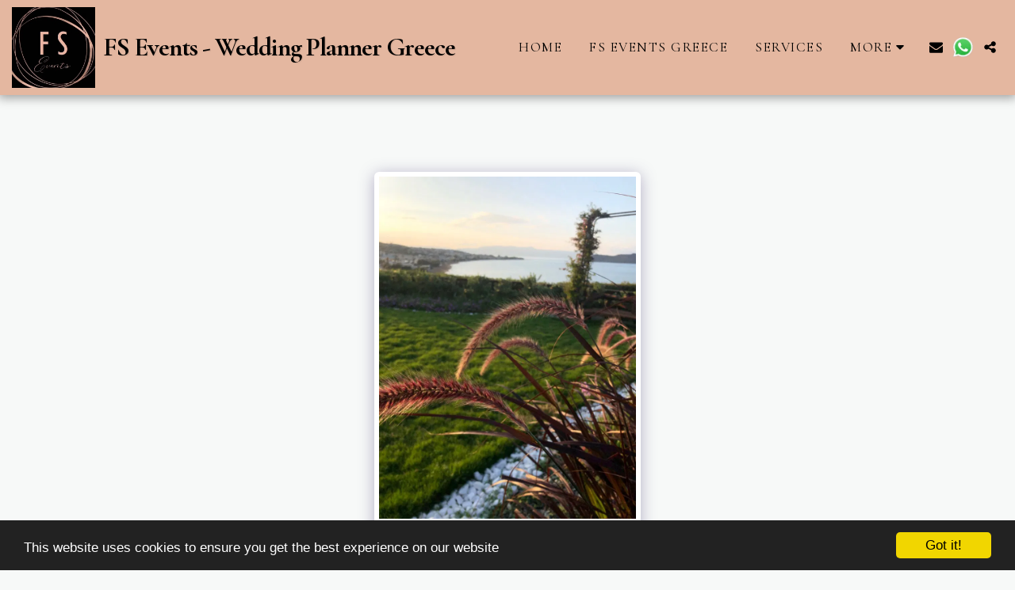

--- FILE ---
content_type: image/svg+xml
request_url: https://images.cdn-files-a.com/ready_uploads/svg/tiktok5f228337e24bd.svg?v=3
body_size: 8
content:
<svg xmlns="http://www.w3.org/2000/svg" viewBox="0 0 64 64" width="64" height="64"><g class="nc-icon-wrapper" stroke="none" fill="#111111"><path d="M27.474,24.343V34.648a8.971,8.971,0,0,0-11.257,8.31c0,4.609,2.834,8.605,8.668,8.605,6.4,0,8.668-4.509,8.668-8.723V2h10.2c1.733,10.787,7.126,13.291,14.35,14.446V26.781s-8.572-.608-14.061-4.749V42.449C44.039,51.688,38.562,62,24.97,62,12.353,62,5.9,51.31,5.9,42.353S14.376,22.417,27.474,24.343Z" fill="#111111"></path></g></svg>